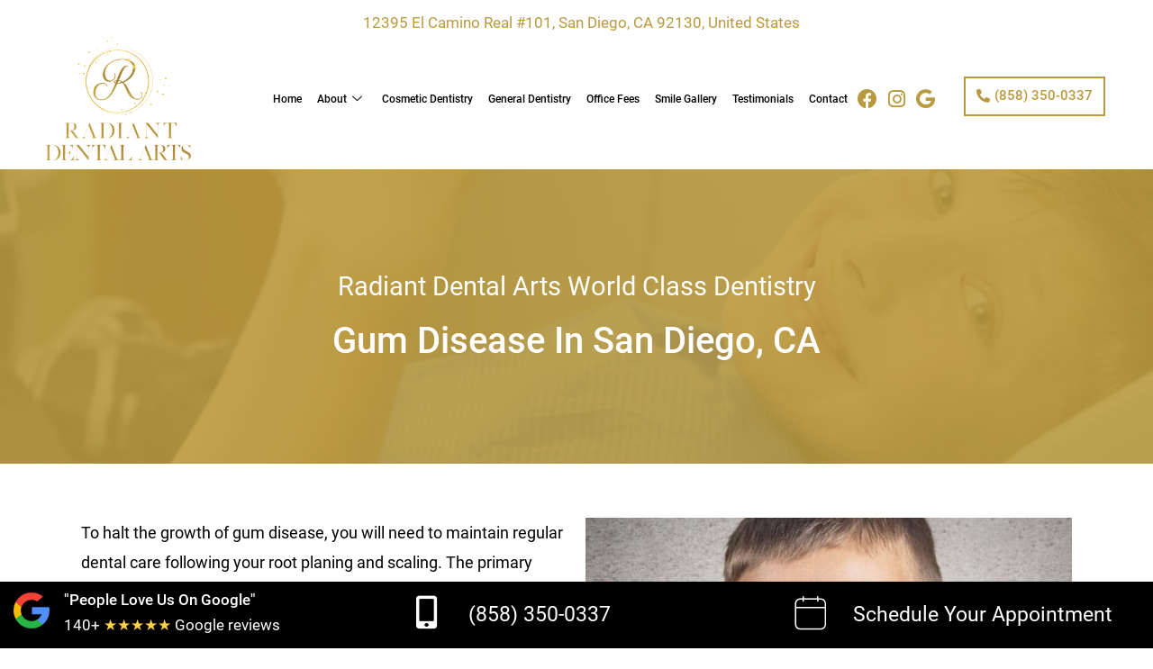

--- FILE ---
content_type: text/plain
request_url: https://www.google-analytics.com/j/collect?v=1&_v=j102&a=2007416972&t=pageview&_s=1&dl=https%3A%2F%2Fwww.radiantdentalarts.com%2Fgum-disease-san-diego%2F&ul=en-us%40posix&dt=Gum%20Disease%20in%20San%20Diego%20CA%20-%20Radiant%20Dental%20Arts&sr=1280x720&vp=1280x720&_u=YADAAEABAAAAACAAI~&jid=566488820&gjid=1699038565&cid=483261403.1768727841&tid=UA-173926480-84&_gid=572519240.1768727841&_r=1&_slc=1&gtm=45He61e1n81MHMMSCKv852185151za200zd852185151&gcd=13l3l3l3l1l1&dma=0&tag_exp=103116026~103200004~104527907~104528501~104684208~104684211~105391252~115616985~115938466~115938469~115985661~117041588&z=1501792306
body_size: -575
content:
2,cG-G9KLCPMQ27